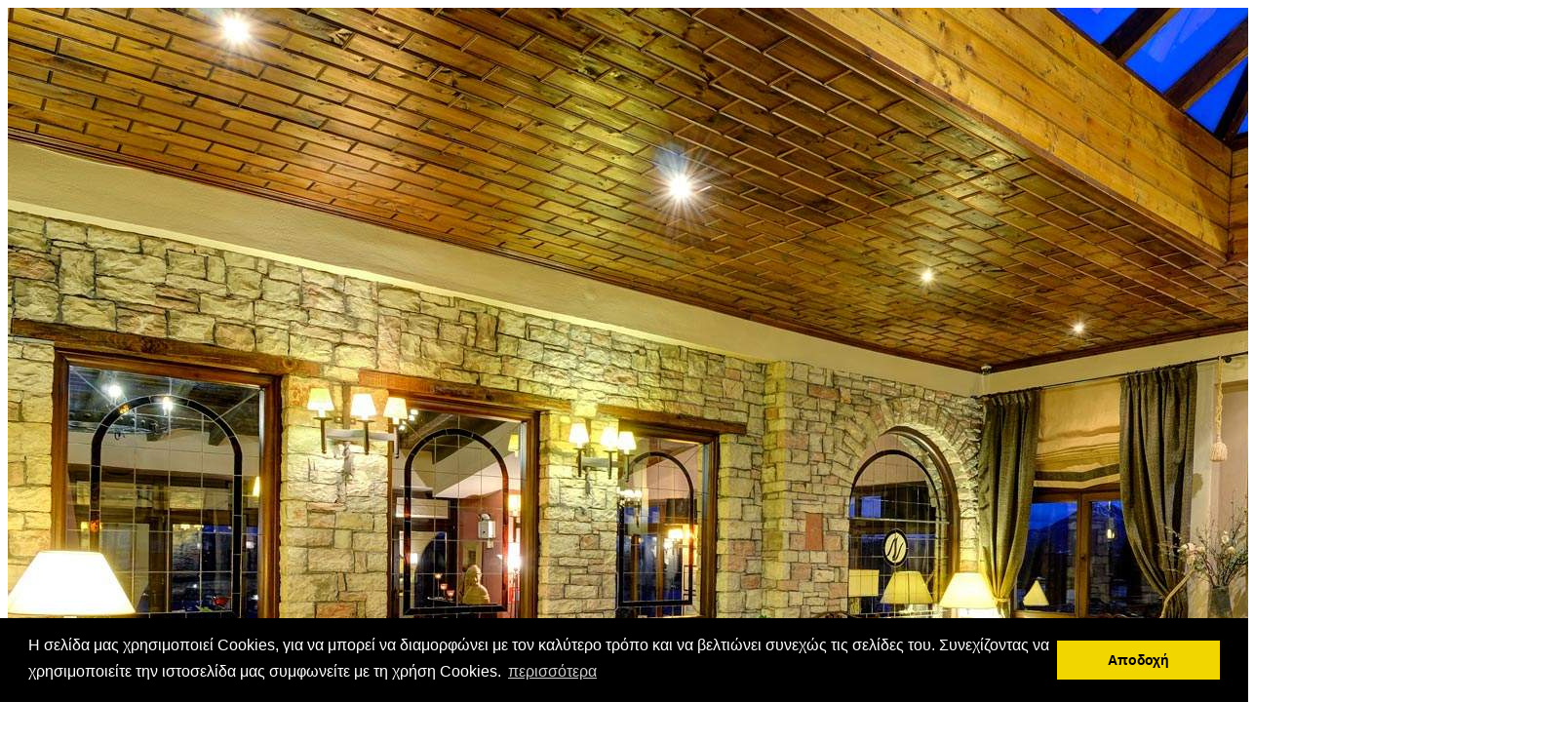

--- FILE ---
content_type: text/html
request_url: https://www.naiades.gr/
body_size: 4489
content:
<!DOCTYPE html PUBLIC "-//W3C//DTD XHTML 1.0 Transitional//EN" "http://www.w3.org/TR/xhtml1/DTD/xhtml1-transitional.dtd">
<html xmlns="http://www.w3.org/1999/xhtml">
	<head>
		<title>Ξενοδοχείο Ναιάδες: Λίμνη Πλαστήρα ξενοδοχεία δωμάτια τζάκι Νεοχώρι Καρδίτσα</title>
		<meta http-equiv="Content-Type" content="text/html; charset=utf-8" />
		<meta http-equiv="content-language" content="el" />
		<meta name="keywords" content="Ξενοδοχεία Λίμνης Πλαστήρα, Ξενοδοχείο Ναιάδες, Λίμνη Πλαστήρα, Λίμνη Πλαστήρα διαμονή, Λίμνη Πλαστήρα ξενοδοχεία, Λίμνη Πλαστήρα δωμάτια, Λίμνη Πλαστήρα ξενώνες, Νεοχώρι, διαμονή στη Λίμνη Πλαστήρα, ξενοδοχεία στη Λίμνη Πλαστήρα, δωμάτια στη Λίμνη Πλαστήρα, ξενώνες στη Λίμνη Πλαστήρα, Νεοχώρι διαμονή, ξενοδοχεία στο Νεοχώρι, δωμάτια στο Νεοχώρι, πολυτελής διαμονή στη Λίμνη Πλαστήρα, ξενοδοχεία με πισίνα στη Λίμνη Πλαστήρα, ξενώνες Λίμνης Πλαστήρα" />
		<meta name="description" content="Το Ξενοδοχείο Ναιάδες στο Νεοχώρι Καρδίτσας στη λίμνη Πλαστήρα προσφέρει δωμάτια με τζάκι και σουίτες για διαμονή με θέα τη Λίμνη Πλαστήρα." />
		<meta name="author" content="www.bookres.com" />
		<meta name="robots" content="all, index, follow" />
		<meta name="revisit" content="15 days" />
		<meta name="rating" content="travel, global" />
		<meta http-equiv="X-UA-Compatible" content="IE=EmulateIE7" />
		<link rel="alternate" href="www.naiades.gr" hreflang="el" />
		<link rel="stylesheet" href="/css/jquery-ui.css" media="screen" type="text/css" />
		<link rel="stylesheet" href="/css/styles.css" media="screen" type="text/css" />
		<link rel="stylesheet" href="/css/toggler.css" media="screen" type="text/css" />
		<link rel="stylesheet" href="/css/jScrollPane.css" media="screen" type="text/css" />
		<link rel="stylesheet" href="/css/fancybox.css" media="screen" type="text/css" />
		<script type="text/javascript" src="/js/jquery-min.js"></script>
		<script type="text/javascript" src="/js/jquery.mousewheel.min.js"></script>
		<script type="text/javascript" src="/js/date_gr.min.js"></script>
		<script type="text/javascript" src="/js/jquery-ui-1.8.23.custom.min.js"></script>
		<script type="text/javascript" src="/js/jScrollPane-1.2.3.min.js"></script>
		<script type="text/javascript" src="/js/jquery.bgiframe-2.1.1.js" ></script>
		<script type="text/javascript" src="/js/jquery.text-effects.min.js"></script>
		<script type="text/javascript" src="/js/jquery.color.js"></script>
		<script type="text/javascript" src="/js/fancybox-min.js"></script>
		<script type="text/javascript" src="/js/cycle-min.js"></script>
		<script type="text/javascript">var ie6 = false;</script>
		<!--[if IE 6]>
			<script type="text/javascript">ie6 = true;</script>
			<script src="/js/supersleight.plugin.js"></script>
			<script type="text/javascript"> $(document).ready(function(){ $('body').supersleight(); }); </script> 
			<link href="/ie/ie6hacks.css" rel="stylesheet" type="text/css" />
		<![endif]-->
		<!--[if lte IE 7]>
			<link href="/ie/ie.css" rel="stylesheet" type="text/css" />
		<![endif]-->
		<script type="text/javascript" src="/js/functions.js"></script>
		<script type="text/javascript">cycle_start(1);</script>
        <script type="text/javascript">
			(function(i,s,o,g,r,a,m){i['GoogleAnalyticsObject']=r;i[r]=i[r]||function(){
			(i[r].q=i[r].q||[]).push(arguments)},i[r].l=1*new Date();a=s.createElement(o),
			m=s.getElementsByTagName(o)[0];a.async=1;a.src=g;m.parentNode.insertBefore(a,m)
			})(window,document,'script','//www.google-analytics.com/analytics.js','ga');
			ga('create', 'UA-46139722-32', 'auto');
			ga('send', 'pageview');
		</script>
		
		<link rel="stylesheet" type="text/css" href="//cdnjs.cloudflare.com/ajax/libs/cookieconsent2/3.0.3/cookieconsent.min.css" />
<script src="//cdnjs.cloudflare.com/ajax/libs/cookieconsent2/3.0.3/cookieconsent.min.js"></script>
<script>
window.addEventListener("load", function(){
window.cookieconsent.initialise({
  "palette": {
    "popup": {
      "background": "#000"
    },
    "button": {
      "background": "#f1d600"
    }
  },
  "content": {
    "message": "Η σελίδα μας  χρησιμοποιεί Cookies, για να μπορεί να διαμορφώνει με τον καλύτερο τρόπο και να βελτιώνει συνεχώς τις σελίδες του. Συνεχίζοντας να χρησιμοποιείτε την ιστοσελίδα μας συμφωνείτε με τη χρήση Cookies.",
    "dismiss": "Αποδοχή",
    "link": "περισσότερα",
    "href": "/gr/cookies-privacy-policy-agreement/#content"
  }
})});
</script>
	</head>
	<body>
    	<div id="bg">
				<div id="cycle">
				<div class="element"><img src="/menu/21/1415008356_5394.jpg" alt="Naiades Hotel Resort &amp; Conference" title="Naiades Hotel Resort &amp; Conference" /></div><div class="element"><img src="/menu/29/1415008575_0839.jpg" alt="Naiades Hotel Resort &amp; Conference" title="Naiades Hotel Resort &amp; Conference" /></div><div class="element"><img src="/menu/24/1415008415_9333.jpg" alt="Naiades Hotel Resort &amp; Conference" title="Naiades Hotel Resort &amp; Conference" /></div><div class="element"><img src="/menu/34/1415008746_766.jpg" alt="Naiades Hotel Resort &amp; Conference" title="Naiades Hotel Resort &amp; Conference" /></div><div class="element"><img src="/menu/18/1415008276_4335.jpg" alt="Naiades Hotel Resort &amp; Conference" title="Naiades Hotel Resort &amp; Conference" /></div><div class="element"><img src="/menu/1/1412845920_8437.jpg" alt="Naiades Hotel Resort &amp; Conference" title="Naiades Hotel Resort &amp; Conference" /></div><div class="element"><img src="/menu/2/1412845927_6682.jpg" alt="Naiades Hotel Resort &amp; Conference" title="Naiades Hotel Resort &amp; Conference" /></div><div class="element"><img src="/menu/35/1415008760_1232.jpg" alt="Naiades Hotel Resort &amp; Conference" title="Naiades Hotel Resort &amp; Conference" /></div><div class="element"><img src="/menu/20/1415008341_9898.jpg" alt="Naiades Hotel Resort &amp; Conference" title="Naiades Hotel Resort &amp; Conference" /></div><div class="element"><img src="/menu/23/1415008399_0667.jpg" alt="Naiades Hotel Resort &amp; Conference" title="Naiades Hotel Resort &amp; Conference" /></div><div class="element"><img src="/menu/19/1415008298_1937.jpg" alt="Naiades Hotel Resort &amp; Conference" title="Naiades Hotel Resort &amp; Conference" /></div><div class="element"><img src="/menu/28/1415008559_9444.jpg" alt="Naiades Hotel Resort &amp; Conference" title="Naiades Hotel Resort &amp; Conference" /></div><div class="element"><img src="/menu/3/1412845934_1228.jpg" alt="Naiades Hotel Resort &amp; Conference" title="Naiades Hotel Resort &amp; Conference" /></div><div class="element"><img src="/menu/22/1415008375_3281.jpg" alt="Naiades Hotel Resort &amp; Conference" title="Naiades Hotel Resort &amp; Conference" /></div><div class="element"><img src="/menu/30/1415008627_3681.jpg" alt="Naiades Hotel Resort &amp; Conference" title="Naiades Hotel Resort &amp; Conference" /></div><div class="element"><img src="/menu/31/1415008663_1066.jpg" alt="Naiades Hotel Resort &amp; Conference" title="Naiades Hotel Resort &amp; Conference" /></div>			</div>
		</div>
		<div id="supperWrapper">
        				<div id="footer">
					<div id="address">
					<p>
												Naiades Hotel Resort &amp; Conference, Νεοχώρι Καρδίτσας, Λίμνη Πλαστήρα<br/>  Τηλέφωνο: 2441093333, 2441093252 &bull; Fax: 2441093173						<br /><strong>Copyright © 2014 &bull; <a href="http://www.bookres.com" title="Greece Hotels Travel Guide" target="_blank">Greece Hotels Travel Guide</a></strong></p>
						<p class="mite">Αριθμός ΜΗΤΕ: 0724Κ014Α0059201</p>
				</div>
			</div>
        <div id="menu">
        	<h1><a href="/" class="logo"></a></h1>
					<div id="langs">
						<a href="/gr/" title="Ελληνικά" class="el s">GR</a>
						<a href="/en/" title="English" class="en">EN</a>
											</div>
										<ul class="main">
					<li><a href="/gr/naiades-hotel/">Naiades Hotel</a></li><li><a href="/gr/rooms-accommodation-domatia/">Δωματια</a><ul class="child"><li><a href="/gr/standard-double-room-diklino/">Standard δικλινο δωματιο</a></li><li><a href="/gr/superior-double-room-diklino/">Superior δικλινο δωματιο</a></li><li><a href="/gr/deluxe-superior-double-room-junior-suite-diklino/">Deluxe superior δικλινο δωματιο (Junior suite)</a></li><li><a href="/gr/standard-triple-room-triklino/">Standard Τρικλινο δωματιο</a></li><li><a href="/gr/quadruple-room/">Τετρακλινο δωματιο</a></li><li><a href="/gr/suites/">Σουιτεσ</a></li><li><a href="/gr/executive-suite/">Executive σουιτα</a></li></ul></li><li><a href="/gr/hotel-policies/">Πολιτικεσ Ξενοδοχειου</a></li><li><a href="/gr/facilities-paroxes/">Παροχεσ</a><ul class="child"><li><a href="/gr/restaurant-estiatorio/">Εστιατοριο</a></li><li><a href="/gr/cafe-bar-kafeteria/">Καφετερεια - Μπαρ</a></li><li><a href="/gr/pool-bar/">Pool bar</a></li><li><a href="/gr/cafe-games/">Καφενειο με επιτραπεζια παιχνιδια</a></li><li><a href="/gr/ping-pong-area/">Αιθουσα ping pong</a></li><li><a href="/gr/paidotopos/">Παιδοτοποσ</a></li><li><a href="/gr/billiards/">Μπιλιαρδο</a></li><li><a href="/gr/exercise-elaxation-athlisi-xalarosi/">αθληση και χαλαρωση</a></li></ul></li><li><a href="/gr/location-topothesia-limni-plastira/">Τοποθεσια</a></li><li><a href="/gr/events-ekdiloseis/">Εκδηλωσεισ</a><ul class="child"><li><a href="/gr/wedding-events-gamoi-vaftiseis/">Γαμοι - Βαφτισεισ</a></li><li><a href="/gr/conferences-synedria/">Συνεδρια</a></li></ul></li><li><a href="/gr/plastira-lake-limni/">Λιμνη Πλαστηρα</a></li><li><a href="/gr/suggestions-for-excrusion/">Αξιζει να επισκεφθειτε</a></li><li><a href="/gr/activities-drasthriothtes/">Δραστηριοτητεσ</a><ul class="child"><li><a href="/gr/hiking-climbing-pezoporia-orivasia/">Πεζοπορια / Ορειβασια</a></li><li><a href="/gr/shelters-katafygia/">Καταφυγια</a></li><li><a href="/gr/ski/">Σκι</a></li><li><a href="/gr/biking-podilasia/">Ποδηλασια</a></li><li><a href="/gr/water-sports/">Σπορ στο νερο</a></li><li><a href="/gr/horse-riding-ippasia/">Ιππασια</a></li><li><a href="/gr/fishing-psarema/">Ψαρεμα</a></li><li><a href="/gr/swimming/">Κολυμπι</a></li><li><a href="/gr/hunting-kynigi/">Κυνηγι</a></li><li><a href="/gr/shooting-toxovolia/">Τοξοβολια</a></li></ul></li><li><a href="/gr/thematic-tourism/">Θεματικοσ τουρισμοσ</a><ul class="child"><li><a href="/gr/limni-plastira-lake-agritourism/">Αγροτουρισμοσ</a></li><li><a href="/gr/limni-plastira-lake-sports-tourism/">Αθλητικοσ τουρισμοσ</a></li><li><a href="/gr/limni-plastira-lake-archaeological-tourism/">Αρχαιολογικοσ τουρισμοσ</a></li><li><a href="/gr/limni-plastira-lake-educational-tourism/">Εκπαιδευτικοσ τουρισμοσ</a></li><li><a href="/gr/limni-plastira-lake-religious-tourism/">Θρησκευτικοσ τουρισμοσ</a></li><li><a href="/gr/limni-plastira-lake-health-tourism-spa/">Ιαματικοσ τουρισμοσ</a></li><li><a href="/gr/limni-plastira-lake-ecotourism-nature-tourism/">Οικοτουρισμοσ - Φυσιολατρικοσ τουρισμοσ</a></li><li><a href="/gr/limni-plastira-lake-mountaineering-trekking-tourism/">Ορειβατικοσ - περιπατητικοσ τουρισμοσ</a></li><li><a href="/gr/limni-plastira-lake-cultural-tourism/">Πολιτιστικοσ τουρισμοσ</a></li><li><a href="/gr/limni-plastira-lake-congress-tourism/">Συνεδριακοσ τουρισμοσ</a></li><li><a href="/gr/limni-plastira-lake-adventure-tourism/">Τουρισμοσ περιπετειασ</a></li><li><a href="/gr/limni-plastira-lake-wetlands-tourism/">Τουρισμοσ υγροβιοτοπων</a></li><li><a href="/gr/limni-plastira-lake-winter-tourism/">Χειμερινοσ τουρισμοσ</a></li><li><a href="/gr/cookies-privacy-policy-agreement/">Πολιτικη Cookies &amp; Προσωπικα Δεδομενα</a></li></ul></li><li><a href="/gr/limni-plastira-contact/">Επικοινωνια</a></li><li><a href="/gr/booking-form/">Φορμα κρατησησ</a></li><li><a href="/gr/loutra-pozar-loutraki-guestbook/">Guestbook</a></li>					</ul>
					<div id="online">
						
<div class="block">
		<h2 class="nomob"><a href="/en/booking-form/" class="submitter" type="button">Online Κρατηση </a></h2>
	
</div>					</div>
			
					
                    					<div id="social"><div id="social-in">
						<a href="http://naiades-hotel.blogspot.gr/" target="_blank" class="blog" title="Blog">&nbsp;</a><a href="https://www.linkedin.com/home?trk=nav_responsive_tab_home" target="_blank" class="lin" title="Linked In">&nbsp;</a><a href="http://twitter.com/naiadeshotel" target="_blank" class="tw" title="Twitter">&nbsp;</a><a href="http://www.facebook.com/naiadeshotel" target="_blank" class="fb" title="Facebook">&nbsp;</a>					</div></div>
					<div id="search">
						<form action="/gr/search/" method="post" accept-charset="utf-8">
							<p><input class="clear" type="text" name="term" id="term" maxlength="64" value="Αναζήτηση" /><input type="submit" name="search" value="" /></p>
						</form>
					</div>
				</div>
				<div class="content">
														
				<center><a target="_blank" href="/espa2gr.pdf"><img style="width:320px" src="/espa1.jpg" /></a></center>
				<br />

				<div class="home_text"><h1>Καλώς ήλθατε!</h1><p>Μια ιδέα του Νικόλαου Πλαστήρα δημιούργησε στον ορεινό όγκο των Αγράφων του Νομού Καρδίτσας την πανέμορφη ομώνυμη λίμνη. Ο συνδυασμός της στεριάς με τη λίμνη, τα μικρά φιόρδ που έχουν σχηματιστεί, η βλάστηση που την περιβάλει και ο χρωματισμός που ποικίλει ανάλογα με την εποχή και τις καιρικές συνθήκες, διαμορφώνουν ένα συναρπαστικό και μαγευτικό τοπίο που δεν αφήνει κανέναν αδιάφορο.</p><p>Εδώ σ' αυτή την περιοχή διαλέξαμε να κτίσουμε το ξενοδοχείο μας. Καταθέσαμε όλο το μεράκι και την αγάπη μας, επιλέξαμε τα καλύτερα υλικά και με σεβασμό στους φυσικούς νόμους της περιοχής το δημιουργήσαμε.</p></div>        	</div>
		</div>
	</body>
</html>


--- FILE ---
content_type: text/plain
request_url: https://www.google-analytics.com/j/collect?v=1&_v=j102&a=1038155455&t=pageview&_s=1&dl=https%3A%2F%2Fwww.naiades.gr%2F&ul=en-us%40posix&dt=%CE%9E%CE%B5%CE%BD%CE%BF%CE%B4%CE%BF%CF%87%CE%B5%CE%AF%CE%BF%20%CE%9D%CE%B1%CE%B9%CE%AC%CE%B4%CE%B5%CF%82%3A%20%CE%9B%CE%AF%CE%BC%CE%BD%CE%B7%20%CE%A0%CE%BB%CE%B1%CF%83%CF%84%CE%AE%CF%81%CE%B1%20%CE%BE%CE%B5%CE%BD%CE%BF%CE%B4%CE%BF%CF%87%CE%B5%CE%AF%CE%B1%20%CE%B4%CF%89%CE%BC%CE%AC%CF%84%CE%B9%CE%B1%20%CF%84%CE%B6%CE%AC%CE%BA%CE%B9%20%CE%9D%CE%B5%CE%BF%CF%87%CF%8E%CF%81%CE%B9%20%CE%9A%CE%B1%CF%81%CE%B4%CE%AF%CF%84%CF%83%CE%B1&sr=1280x720&vp=1280x720&_u=IEBAAEABAAAAACAAI~&jid=1328144839&gjid=532418011&cid=2138943421.1768990068&tid=UA-46139722-32&_gid=494038935.1768990068&_r=1&_slc=1&z=776277557
body_size: -450
content:
2,cG-PE1NFNPCTH